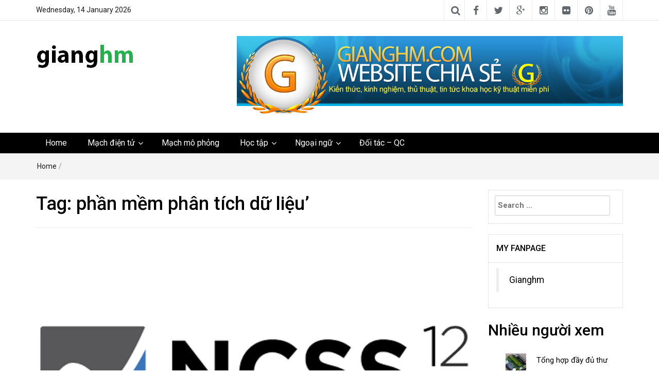

--- FILE ---
content_type: text/html; charset=UTF-8
request_url: https://gianghm.com/tag/phan-mem-phan-tich-du-lieu/
body_size: 19270
content:
<!DOCTYPE html>
<html lang="en-US">
<head>
	<meta charset="UTF-8">
	<meta http-equiv="X-UA-Compatible" content="IE=edge">
	<meta name="viewport" content="width=device-width, initial-scale=1">
	<link rel="profile" href="http://gmpg.org/xfn/11" />
	<link rel="pingback" href="https://gianghm.com/xmlrpc.php">
	<style>
#wpadminbar #wp-admin-bar-wccp_free_top_button .ab-icon:before {
	content: "\f160";
	color: #02CA02;
	top: 3px;
}
#wpadminbar #wp-admin-bar-wccp_free_top_button .ab-icon {
	transform: rotate(45deg);
}
</style>
<meta name='robots' content='index, follow, max-image-preview:large, max-snippet:-1, max-video-preview:-1' />
<meta property="og:title" content="gianghm"/>
<meta property="og:description" content="Website chia sẻ kiến thức, kinh nghiệm, thủ thuật, tin tức khoa học kỹ thuật miễn phí"/>
<meta property="og:image" content="https://gianghm.com/wp-content/uploads/2018/12/ncss-12.png"/>
<meta property="og:image:width" content="500" />
<meta property="og:image:height" content="268" />
<meta property="og:image:type" content="image/png" />
<meta property="og:type" content="article"/>
<meta property="og:article:published_time" content="2018-12-25 22:07:38"/>
<meta property="og:article:modified_time" content="2020-08-04 11:46:17"/>
<meta property="og:article:tag" content="download NCSS 12"/>
<meta property="og:article:tag" content="download NCSS 12 full"/>
<meta property="og:article:tag" content="NCSS"/>
<meta property="og:article:tag" content="NCSS 11 pass 15 full"/>
<meta property="og:article:tag" content="ncss 12 fshare"/>
<meta property="og:article:tag" content="NCSS 12 FUll"/>
<meta property="og:article:tag" content="NCSS full"/>
<meta property="og:article:tag" content="ncss12 full googledrive"/>
<meta property="og:article:tag" content="phần mềm phân tích dữ liệu thống kê"/>
<meta property="og:article:tag" content="phần mềm phân tích dữ liệu&#039;"/>
<meta property="og:article:tag" content="phần mềm phân tích thông kê"/>
<meta property="og:article:tag" content="tải NCSS 12 full"/>
<meta name="twitter:card" content="summary">
<meta name="twitter:title" content="gianghm"/>
<meta name="twitter:description" content="Website chia sẻ kiến thức, kinh nghiệm, thủ thuật, tin tức khoa học kỹ thuật miễn phí"/>
<meta name="twitter:image" content="https://gianghm.com/wp-content/uploads/2018/12/ncss-12.png"/>

	<!-- This site is optimized with the Yoast SEO plugin v26.5 - https://yoast.com/wordpress/plugins/seo/ -->
	<title>phần mềm phân tích dữ liệu&#039; Archives &#8902; gianghm</title>
	<link rel="canonical" href="https://gianghm.com/tag/phan-mem-phan-tich-du-lieu/" />
	<meta property="og:url" content="https://gianghm.com/tag/phan-mem-phan-tich-du-lieu/" />
	<meta property="og:site_name" content="gianghm" />
	<script type="application/ld+json" class="yoast-schema-graph">{"@context":"https://schema.org","@graph":[{"@type":"CollectionPage","@id":"https://gianghm.com/tag/phan-mem-phan-tich-du-lieu/","url":"https://gianghm.com/tag/phan-mem-phan-tich-du-lieu/","name":"phần mềm phân tích dữ liệu' Archives &#8902; gianghm","isPartOf":{"@id":"https://gianghm.com/#website"},"primaryImageOfPage":{"@id":"https://gianghm.com/tag/phan-mem-phan-tich-du-lieu/#primaryimage"},"image":{"@id":"https://gianghm.com/tag/phan-mem-phan-tich-du-lieu/#primaryimage"},"thumbnailUrl":"https://gianghm.com/wp-content/uploads/2018/12/ncss-12.png","breadcrumb":{"@id":"https://gianghm.com/tag/phan-mem-phan-tich-du-lieu/#breadcrumb"},"inLanguage":"en-US"},{"@type":"ImageObject","inLanguage":"en-US","@id":"https://gianghm.com/tag/phan-mem-phan-tich-du-lieu/#primaryimage","url":"https://gianghm.com/wp-content/uploads/2018/12/ncss-12.png","contentUrl":"https://gianghm.com/wp-content/uploads/2018/12/ncss-12.png","width":500,"height":268},{"@type":"BreadcrumbList","@id":"https://gianghm.com/tag/phan-mem-phan-tich-du-lieu/#breadcrumb","itemListElement":[{"@type":"ListItem","position":1,"name":"Home","item":"https://gianghm.com/"},{"@type":"ListItem","position":2,"name":"phần mềm phân tích dữ liệu'"}]},{"@type":"WebSite","@id":"https://gianghm.com/#website","url":"https://gianghm.com/","name":"gianghm","description":"Website chia sẻ kiến thức, kinh nghiệm, thủ thuật, tin tức khoa học kỹ thuật miễn phí","publisher":{"@id":"https://gianghm.com/#/schema/person/ca46b29c3e9d3a85fa2b324be47426ce"},"potentialAction":[{"@type":"SearchAction","target":{"@type":"EntryPoint","urlTemplate":"https://gianghm.com/?s={search_term_string}"},"query-input":{"@type":"PropertyValueSpecification","valueRequired":true,"valueName":"search_term_string"}}],"inLanguage":"en-US"},{"@type":["Person","Organization"],"@id":"https://gianghm.com/#/schema/person/ca46b29c3e9d3a85fa2b324be47426ce","name":"gianghm","image":{"@type":"ImageObject","inLanguage":"en-US","@id":"https://gianghm.com/#/schema/person/image/","url":"https://gianghm.com/wp-content/uploads/2018/01/cropped-logo_V1-2.png","contentUrl":"https://gianghm.com/wp-content/uploads/2018/01/cropped-logo_V1-2.png","width":190,"height":50,"caption":"gianghm"},"logo":{"@id":"https://gianghm.com/#/schema/person/image/"},"sameAs":["https://www.facebook.com/gianghm.com.Share.Everything","https://www.youtube.com/channel/UCs3nCwEKAjOTkfOvOY7So5Q"]}]}</script>
	<!-- / Yoast SEO plugin. -->


<link rel='dns-prefetch' href='//stats.wp.com' />
<link rel='dns-prefetch' href='//fonts.googleapis.com' />
<link rel='dns-prefetch' href='//v0.wordpress.com' />
<link rel="alternate" type="application/rss+xml" title="gianghm &raquo; Feed" href="https://gianghm.com/feed/" />
<link rel="alternate" type="application/rss+xml" title="gianghm &raquo; Comments Feed" href="https://gianghm.com/comments/feed/" />
<link rel="alternate" type="application/rss+xml" title="gianghm &raquo; phần mềm phân tích dữ liệu&#039; Tag Feed" href="https://gianghm.com/tag/phan-mem-phan-tich-du-lieu/feed/" />
<style id='wp-img-auto-sizes-contain-inline-css' type='text/css'>
img:is([sizes=auto i],[sizes^="auto," i]){contain-intrinsic-size:3000px 1500px}
/*# sourceURL=wp-img-auto-sizes-contain-inline-css */
</style>

<style id='wp-emoji-styles-inline-css' type='text/css'>

	img.wp-smiley, img.emoji {
		display: inline !important;
		border: none !important;
		box-shadow: none !important;
		height: 1em !important;
		width: 1em !important;
		margin: 0 0.07em !important;
		vertical-align: -0.1em !important;
		background: none !important;
		padding: 0 !important;
	}
/*# sourceURL=wp-emoji-styles-inline-css */
</style>
<link rel='stylesheet' id='wp-block-library-css' href='https://gianghm.com/wp-includes/css/dist/block-library/style.min.css?ver=6.9' type='text/css' media='all' />
<style id='global-styles-inline-css' type='text/css'>
:root{--wp--preset--aspect-ratio--square: 1;--wp--preset--aspect-ratio--4-3: 4/3;--wp--preset--aspect-ratio--3-4: 3/4;--wp--preset--aspect-ratio--3-2: 3/2;--wp--preset--aspect-ratio--2-3: 2/3;--wp--preset--aspect-ratio--16-9: 16/9;--wp--preset--aspect-ratio--9-16: 9/16;--wp--preset--color--black: #000000;--wp--preset--color--cyan-bluish-gray: #abb8c3;--wp--preset--color--white: #ffffff;--wp--preset--color--pale-pink: #f78da7;--wp--preset--color--vivid-red: #cf2e2e;--wp--preset--color--luminous-vivid-orange: #ff6900;--wp--preset--color--luminous-vivid-amber: #fcb900;--wp--preset--color--light-green-cyan: #7bdcb5;--wp--preset--color--vivid-green-cyan: #00d084;--wp--preset--color--pale-cyan-blue: #8ed1fc;--wp--preset--color--vivid-cyan-blue: #0693e3;--wp--preset--color--vivid-purple: #9b51e0;--wp--preset--gradient--vivid-cyan-blue-to-vivid-purple: linear-gradient(135deg,rgb(6,147,227) 0%,rgb(155,81,224) 100%);--wp--preset--gradient--light-green-cyan-to-vivid-green-cyan: linear-gradient(135deg,rgb(122,220,180) 0%,rgb(0,208,130) 100%);--wp--preset--gradient--luminous-vivid-amber-to-luminous-vivid-orange: linear-gradient(135deg,rgb(252,185,0) 0%,rgb(255,105,0) 100%);--wp--preset--gradient--luminous-vivid-orange-to-vivid-red: linear-gradient(135deg,rgb(255,105,0) 0%,rgb(207,46,46) 100%);--wp--preset--gradient--very-light-gray-to-cyan-bluish-gray: linear-gradient(135deg,rgb(238,238,238) 0%,rgb(169,184,195) 100%);--wp--preset--gradient--cool-to-warm-spectrum: linear-gradient(135deg,rgb(74,234,220) 0%,rgb(151,120,209) 20%,rgb(207,42,186) 40%,rgb(238,44,130) 60%,rgb(251,105,98) 80%,rgb(254,248,76) 100%);--wp--preset--gradient--blush-light-purple: linear-gradient(135deg,rgb(255,206,236) 0%,rgb(152,150,240) 100%);--wp--preset--gradient--blush-bordeaux: linear-gradient(135deg,rgb(254,205,165) 0%,rgb(254,45,45) 50%,rgb(107,0,62) 100%);--wp--preset--gradient--luminous-dusk: linear-gradient(135deg,rgb(255,203,112) 0%,rgb(199,81,192) 50%,rgb(65,88,208) 100%);--wp--preset--gradient--pale-ocean: linear-gradient(135deg,rgb(255,245,203) 0%,rgb(182,227,212) 50%,rgb(51,167,181) 100%);--wp--preset--gradient--electric-grass: linear-gradient(135deg,rgb(202,248,128) 0%,rgb(113,206,126) 100%);--wp--preset--gradient--midnight: linear-gradient(135deg,rgb(2,3,129) 0%,rgb(40,116,252) 100%);--wp--preset--font-size--small: 13px;--wp--preset--font-size--medium: 20px;--wp--preset--font-size--large: 36px;--wp--preset--font-size--x-large: 42px;--wp--preset--spacing--20: 0.44rem;--wp--preset--spacing--30: 0.67rem;--wp--preset--spacing--40: 1rem;--wp--preset--spacing--50: 1.5rem;--wp--preset--spacing--60: 2.25rem;--wp--preset--spacing--70: 3.38rem;--wp--preset--spacing--80: 5.06rem;--wp--preset--shadow--natural: 6px 6px 9px rgba(0, 0, 0, 0.2);--wp--preset--shadow--deep: 12px 12px 50px rgba(0, 0, 0, 0.4);--wp--preset--shadow--sharp: 6px 6px 0px rgba(0, 0, 0, 0.2);--wp--preset--shadow--outlined: 6px 6px 0px -3px rgb(255, 255, 255), 6px 6px rgb(0, 0, 0);--wp--preset--shadow--crisp: 6px 6px 0px rgb(0, 0, 0);}:where(.is-layout-flex){gap: 0.5em;}:where(.is-layout-grid){gap: 0.5em;}body .is-layout-flex{display: flex;}.is-layout-flex{flex-wrap: wrap;align-items: center;}.is-layout-flex > :is(*, div){margin: 0;}body .is-layout-grid{display: grid;}.is-layout-grid > :is(*, div){margin: 0;}:where(.wp-block-columns.is-layout-flex){gap: 2em;}:where(.wp-block-columns.is-layout-grid){gap: 2em;}:where(.wp-block-post-template.is-layout-flex){gap: 1.25em;}:where(.wp-block-post-template.is-layout-grid){gap: 1.25em;}.has-black-color{color: var(--wp--preset--color--black) !important;}.has-cyan-bluish-gray-color{color: var(--wp--preset--color--cyan-bluish-gray) !important;}.has-white-color{color: var(--wp--preset--color--white) !important;}.has-pale-pink-color{color: var(--wp--preset--color--pale-pink) !important;}.has-vivid-red-color{color: var(--wp--preset--color--vivid-red) !important;}.has-luminous-vivid-orange-color{color: var(--wp--preset--color--luminous-vivid-orange) !important;}.has-luminous-vivid-amber-color{color: var(--wp--preset--color--luminous-vivid-amber) !important;}.has-light-green-cyan-color{color: var(--wp--preset--color--light-green-cyan) !important;}.has-vivid-green-cyan-color{color: var(--wp--preset--color--vivid-green-cyan) !important;}.has-pale-cyan-blue-color{color: var(--wp--preset--color--pale-cyan-blue) !important;}.has-vivid-cyan-blue-color{color: var(--wp--preset--color--vivid-cyan-blue) !important;}.has-vivid-purple-color{color: var(--wp--preset--color--vivid-purple) !important;}.has-black-background-color{background-color: var(--wp--preset--color--black) !important;}.has-cyan-bluish-gray-background-color{background-color: var(--wp--preset--color--cyan-bluish-gray) !important;}.has-white-background-color{background-color: var(--wp--preset--color--white) !important;}.has-pale-pink-background-color{background-color: var(--wp--preset--color--pale-pink) !important;}.has-vivid-red-background-color{background-color: var(--wp--preset--color--vivid-red) !important;}.has-luminous-vivid-orange-background-color{background-color: var(--wp--preset--color--luminous-vivid-orange) !important;}.has-luminous-vivid-amber-background-color{background-color: var(--wp--preset--color--luminous-vivid-amber) !important;}.has-light-green-cyan-background-color{background-color: var(--wp--preset--color--light-green-cyan) !important;}.has-vivid-green-cyan-background-color{background-color: var(--wp--preset--color--vivid-green-cyan) !important;}.has-pale-cyan-blue-background-color{background-color: var(--wp--preset--color--pale-cyan-blue) !important;}.has-vivid-cyan-blue-background-color{background-color: var(--wp--preset--color--vivid-cyan-blue) !important;}.has-vivid-purple-background-color{background-color: var(--wp--preset--color--vivid-purple) !important;}.has-black-border-color{border-color: var(--wp--preset--color--black) !important;}.has-cyan-bluish-gray-border-color{border-color: var(--wp--preset--color--cyan-bluish-gray) !important;}.has-white-border-color{border-color: var(--wp--preset--color--white) !important;}.has-pale-pink-border-color{border-color: var(--wp--preset--color--pale-pink) !important;}.has-vivid-red-border-color{border-color: var(--wp--preset--color--vivid-red) !important;}.has-luminous-vivid-orange-border-color{border-color: var(--wp--preset--color--luminous-vivid-orange) !important;}.has-luminous-vivid-amber-border-color{border-color: var(--wp--preset--color--luminous-vivid-amber) !important;}.has-light-green-cyan-border-color{border-color: var(--wp--preset--color--light-green-cyan) !important;}.has-vivid-green-cyan-border-color{border-color: var(--wp--preset--color--vivid-green-cyan) !important;}.has-pale-cyan-blue-border-color{border-color: var(--wp--preset--color--pale-cyan-blue) !important;}.has-vivid-cyan-blue-border-color{border-color: var(--wp--preset--color--vivid-cyan-blue) !important;}.has-vivid-purple-border-color{border-color: var(--wp--preset--color--vivid-purple) !important;}.has-vivid-cyan-blue-to-vivid-purple-gradient-background{background: var(--wp--preset--gradient--vivid-cyan-blue-to-vivid-purple) !important;}.has-light-green-cyan-to-vivid-green-cyan-gradient-background{background: var(--wp--preset--gradient--light-green-cyan-to-vivid-green-cyan) !important;}.has-luminous-vivid-amber-to-luminous-vivid-orange-gradient-background{background: var(--wp--preset--gradient--luminous-vivid-amber-to-luminous-vivid-orange) !important;}.has-luminous-vivid-orange-to-vivid-red-gradient-background{background: var(--wp--preset--gradient--luminous-vivid-orange-to-vivid-red) !important;}.has-very-light-gray-to-cyan-bluish-gray-gradient-background{background: var(--wp--preset--gradient--very-light-gray-to-cyan-bluish-gray) !important;}.has-cool-to-warm-spectrum-gradient-background{background: var(--wp--preset--gradient--cool-to-warm-spectrum) !important;}.has-blush-light-purple-gradient-background{background: var(--wp--preset--gradient--blush-light-purple) !important;}.has-blush-bordeaux-gradient-background{background: var(--wp--preset--gradient--blush-bordeaux) !important;}.has-luminous-dusk-gradient-background{background: var(--wp--preset--gradient--luminous-dusk) !important;}.has-pale-ocean-gradient-background{background: var(--wp--preset--gradient--pale-ocean) !important;}.has-electric-grass-gradient-background{background: var(--wp--preset--gradient--electric-grass) !important;}.has-midnight-gradient-background{background: var(--wp--preset--gradient--midnight) !important;}.has-small-font-size{font-size: var(--wp--preset--font-size--small) !important;}.has-medium-font-size{font-size: var(--wp--preset--font-size--medium) !important;}.has-large-font-size{font-size: var(--wp--preset--font-size--large) !important;}.has-x-large-font-size{font-size: var(--wp--preset--font-size--x-large) !important;}
/*# sourceURL=global-styles-inline-css */
</style>

<style id='classic-theme-styles-inline-css' type='text/css'>
/*! This file is auto-generated */
.wp-block-button__link{color:#fff;background-color:#32373c;border-radius:9999px;box-shadow:none;text-decoration:none;padding:calc(.667em + 2px) calc(1.333em + 2px);font-size:1.125em}.wp-block-file__button{background:#32373c;color:#fff;text-decoration:none}
/*# sourceURL=/wp-includes/css/classic-themes.min.css */
</style>
<link rel='stylesheet' id='awsm-ead-public-css' href='https://gianghm.com/wp-content/plugins/embed-any-document/css/embed-public.min.css?ver=2.7.12' type='text/css' media='all' />
<link rel='stylesheet' id='contact-form-7-css' href='https://gianghm.com/wp-content/plugins/contact-form-7/includes/css/styles.css?ver=6.1.4' type='text/css' media='all' />
<link rel='stylesheet' id='bootstrap-css' href='https://gianghm.com/wp-content/themes/easymag/css/bootstrap.min.css?ver=3.3.5' type='text/css' media='' />
<link rel='stylesheet' id='font-awesome-css' href='https://gianghm.com/wp-content/themes/easymag/css/font-awesome.min.css?ver=4.4.0' type='text/css' media='' />
<link rel='stylesheet' id='meteocons-font-css' href='https://gianghm.com/wp-content/themes/easymag/fonts/meteocons-font/stylesheet.css?ver=4.4.0' type='text/css' media='' />
<link rel='stylesheet' id='swiper-css' href='https://gianghm.com/wp-content/themes/easymag/css/swiper.min.css?ver=3.2.5' type='text/css' media='' />
<link rel='stylesheet' id='easymag-roboto-css' href='//fonts.googleapis.com/css?family=Roboto%3A400%2C300%2C500%2C700%2C900&#038;ver=6.9' type='text/css' media='all' />
<link rel='stylesheet' id='easymag-style-css' href='https://gianghm.com/wp-content/themes/easymag/style.css?ver=6.9' type='text/css' media='all' />
<style id='easymag-style-inline-css' type='text/css'>

	body,
	h1 a,
	h2 a,
	h3 a,
	h4 a,
	h5 a,
	h6 a,
	.dt-sidebar .dt-social-icons li .fa,
    a {
		color: #000000;
	}
	
	body {
		font-size: 15px;
	}
	
	a:hover,
	.dt-footer-cont li a:hover,
	.dt-sec-menu li a:hover,
	.dt-featured-posts-wrap h2 a:hover,
	.dt-pagination-nav .current,
	.dt-footer .dt-news-layout-wrap a:hover {
		color: #ff0000;
	}

	.dt-news-layout2 .dt-news-post:hover,
	.dt-pagination-nav .current,
	.dt-pagination-nav a:hover {
		border-color: #ff0000 ;
	}
	.bt-news-ticker-tag:after {
		border-left-color: #ff0000 !important;
	}
	.sticky {
		border-color: #ff0000 !important;
	}

	.dt-news-layout1 .dt-news-post-img .fa:hover,
	.dt-news-layout-half .dt-news-post-img .fa:hover,
	.dt-sidebar-news .dt-news-post-img .fa:hover,
	.dt-footer h2:after,
	.dt-footer .tagcloud a:hover,
	.dt-related-posts .dt-news-post-img .fa:hover,
	.dt-search-bar,
	.bt-news-ticker-tag,
	.dt-category-posts .dt-news-post-img .fa:hover,
	.dt-category-post-readmore a:hover,
	.dt-nav-md-trigger:hover .fa,
	.tagcloud a:hover {
		background: #ff0000;
	}
	
	.dt-news-layout1 .dt-news-post-img .fa,
	.dt-news-layout-half .dt-news-post-img .fa,
	.dt-sidebar-news .dt-news-post-img .fa,
	.dt-related-posts .dt-news-post-img .fa,
	.dt-category-posts .dt-news-post-img .fa,
	#back-to-top:hover {
		background: rgba( 255,0,0,0.75 );
	}
	
	.dt-menu-bar,
	.dt-main-menu li ul {
		background: #000000;
	}
	
	.dt-main-menu li a,
	.dt-main-menu li:hover,
	.menu-item-has-children:after,
	.current-menu-item a,
	.dt-nav-md li a,
	.dt-nav-md .menu-item-has-children:after,
	.dt-logo-md a,
	.dt-nav-md-trigger {
		color: #ffffff;
	}
	
	.dt-main-menu li:hover,
	.dt-main-menu li a:hover,
	.dt-main-menu li.current-menu-item > a,
	.dt-nav-md li a:hover,
	.current-menu-item.menu-item-has-children {
		background: #008e15;
		color: #fff;
	}
	
	.dt-main-menu li:hover,
	.dt-main-menu li a:hover,
	.dt-main-menu li .current-menu-item > a,
	.dt-nav-md li a:hover ,
	.current-menu-item.menu-item-has-children:after,
	.current-menu-item.menu-item-has-children:hover:after,
	.menu-item-has-children:hover:after,
	.dt-main-menu li:hover > a {
		color: #ffffff;
	}
	.dt-related-posts li { width: calc(33.333333% - 20px); }.dt-footer {background: #2f363e}
/*# sourceURL=easymag-style-inline-css */
</style>
<script type="text/javascript" src="https://gianghm.com/wp-includes/js/jquery/jquery.min.js?ver=3.7.1" id="jquery-core-js"></script>
<script type="text/javascript" src="https://gianghm.com/wp-includes/js/jquery/jquery-migrate.min.js?ver=3.4.1" id="jquery-migrate-js"></script>
<script type="text/javascript" src="https://gianghm.com/wp-content/themes/easymag/js/swiper.jquery.min.js?ver=3.2.5" id="swiper-js"></script>
<link rel="https://api.w.org/" href="https://gianghm.com/wp-json/" /><link rel="alternate" title="JSON" type="application/json" href="https://gianghm.com/wp-json/wp/v2/tags/2663" /><link rel="EditURI" type="application/rsd+xml" title="RSD" href="https://gianghm.com/xmlrpc.php?rsd" />
<meta name="generator" content="WordPress 6.9" />
<script async src="https://pagead2.googlesyndication.com/pagead/js/adsbygoogle.js"></script>
<script>
  (adsbygoogle = window.adsbygoogle || []).push({
    google_ad_client: "ca-pub-9551728847558398",
    enable_page_level_ads: true
  });
</script><script type="text/javascript">
(function(url){
	if(/(?:Chrome\/26\.0\.1410\.63 Safari\/537\.31|WordfenceTestMonBot)/.test(navigator.userAgent)){ return; }
	var addEvent = function(evt, handler) {
		if (window.addEventListener) {
			document.addEventListener(evt, handler, false);
		} else if (window.attachEvent) {
			document.attachEvent('on' + evt, handler);
		}
	};
	var removeEvent = function(evt, handler) {
		if (window.removeEventListener) {
			document.removeEventListener(evt, handler, false);
		} else if (window.detachEvent) {
			document.detachEvent('on' + evt, handler);
		}
	};
	var evts = 'contextmenu dblclick drag dragend dragenter dragleave dragover dragstart drop keydown keypress keyup mousedown mousemove mouseout mouseover mouseup mousewheel scroll'.split(' ');
	var logHuman = function() {
		if (window.wfLogHumanRan) { return; }
		window.wfLogHumanRan = true;
		var wfscr = document.createElement('script');
		wfscr.type = 'text/javascript';
		wfscr.async = true;
		wfscr.src = url + '&r=' + Math.random();
		(document.getElementsByTagName('head')[0]||document.getElementsByTagName('body')[0]).appendChild(wfscr);
		for (var i = 0; i < evts.length; i++) {
			removeEvent(evts[i], logHuman);
		}
	};
	for (var i = 0; i < evts.length; i++) {
		addEvent(evts[i], logHuman);
	}
})('//gianghm.com/?wordfence_lh=1&hid=DC65295204C4F1772756F316BBACE683');
</script><script id="wpcp_disable_Right_Click" type="text/javascript">
document.ondragstart = function() { return false;}
	function nocontext(e) {
	   return false;
	}
	document.oncontextmenu = nocontext;
</script>
<style>
.unselectable
{
-moz-user-select:none;
-webkit-user-select:none;
cursor: default;
}
html
{
-webkit-touch-callout: none;
-webkit-user-select: none;
-khtml-user-select: none;
-moz-user-select: none;
-ms-user-select: none;
user-select: none;
-webkit-tap-highlight-color: rgba(0,0,0,0);
}
</style>
<script id="wpcp_css_disable_selection" type="text/javascript">
var e = document.getElementsByTagName('body')[0];
if(e)
{
	e.setAttribute('unselectable',"on");
}
</script>
	<style>img#wpstats{display:none}</style>
			<style type="text/css">
			.site-title a,
		.site-description {
			position: absolute;
			clip: rect(1px, 1px, 1px, 1px);
		}
		</style>
	<link rel="icon" href="https://gianghm.com/wp-content/uploads/2017/10/cropped-logo-32x32.png" sizes="32x32" />
<link rel="icon" href="https://gianghm.com/wp-content/uploads/2017/10/cropped-logo-192x192.png" sizes="192x192" />
<link rel="apple-touch-icon" href="https://gianghm.com/wp-content/uploads/2017/10/cropped-logo-180x180.png" />
<meta name="msapplication-TileImage" content="https://gianghm.com/wp-content/uploads/2017/10/cropped-logo-270x270.png" />
<link rel='stylesheet' id='jetpack-top-posts-widget-css' href='https://gianghm.com/wp-content/plugins/jetpack/modules/widgets/top-posts/style.css?ver=20141013' type='text/css' media='all' />
</head>
<body class="archive tag tag-phan-mem-phan-tich-du-lieu tag-2663 wp-custom-logo wp-theme-easymag unselectable">
	<div class="dt-body-wrap">
					<div class="dt-top-bar">
			<div class="container">
				<div class="row">
					<div class="col-lg-6 col-md-6 col-sm-8 col-xs-7">
						<div class="dt-bar-left">
							                            														<div class="dt-date">
								<p>Wednesday, 14 January 2026</p>
							</div><!-- .dt-date -->
													</div><!-- .dt-bar-left -->
					</div><!-- .col-lg-6 .col-md-6 .col-sm-8 .col-xs-7 -->
					<div class="col-lg-6 col-md-6 col-sm-4 col-xs-5">
						<div class="dt-top-social">
														<span class="dt-search-icon"><a><i class="fa fa-search transition35"></i></a></span>
																					<span class="dt-social-trigger transition35"><i class="fa fa-share-alt transition35"></i> </span>
							<span class="dt-social-icons-lg">
								
        <div class="dt-social-icons">
            <h2 class="widget-title">Follow Us</h2>
            <ul>
                                    <li><a href="https://www.facebook.com/gianghm.com.Share.Everything/" target="_blank"><i class="fa fa-facebook transition35"></i></a> </li>
                
                                    <li><a href="https://twitter.com/Hoang69320219" target="_blank"><i class="fa fa-twitter transition35"></i></a> </li>
                
                                    <li><a href="https://plus.google.com/u/0/+HoangGiang1989" target="_blank"><i class="fa fa-google-plus transition35"></i></a> </li>
                
                                    <li><a href="https://www.instagram.com/giang.hactech" target="_blank"><i class="fa fa-instagram transition35"></i></a> </li>
                
                
                                    <li><a href="http://f" target="_blank"><i class="fa fa-flickr transition35"></i></a> </li>
                
                                    <li><a href="https://www.pinterest.com/hoangminhgiang89/" target="_blank"><i class="fa fa-pinterest transition35"></i></a> </li>
                
                
                                    <li><a href="https://www.youtube.com/channel/UCs3nCwEKAjOTkfOvOY7So5Q" target="_blank"><i class="fa fa-youtube transition35"></i></a> </li>
                
                
                
                
                
                <div class="clearfix"></div>
            </ul>
            </div>

        							</span>
													</div><!-- .dt-top-social -->
					</div><!-- .col-lg-6 .col-md-6 .col-sm-4 .col-xs-5 -->
				</div><!-- .row -->
			</div><!-- .container -->
		</div><!-- .dt-top-bar -->
							<div class="dt-search-bar transition35">
				<div class="container">
					<div class="row">
						<div class="col-lg-12 col-md-12">
							<div class="dt-search-wrap">
								<aside id="search-14" class="widget widget_search"><form role="search" method="get" class="search-form" action="https://gianghm.com/">
				<label>
					<span class="screen-reader-text">Search for:</span>
					<input type="search" class="search-field" placeholder="Search &hellip;" value="" name="s" />
				</label>
				<input type="submit" class="search-submit" value="Search" />
			</form></aside>							</div><!-- .dt-search-wrap -->
						</div><!-- .col-lg-12 .col-md-12 -->
					</div><!-- .row -->
				</div><!-- .container -->
			</div><!-- .dt-search-bar .transition35 -->
							<div class="dt-top-social dt-social-sticky-bar transition35">
				<div class="container">
					<div class="row">
						<div class="col-lg-12 col-md-12">
							<div class="dt-social-sticky-wrap">
								
        <div class="dt-social-icons">
            <h2 class="widget-title">Follow Us</h2>
            <ul>
                                    <li><a href="https://www.facebook.com/gianghm.com.Share.Everything/" target="_blank"><i class="fa fa-facebook transition35"></i></a> </li>
                
                                    <li><a href="https://twitter.com/Hoang69320219" target="_blank"><i class="fa fa-twitter transition35"></i></a> </li>
                
                                    <li><a href="https://plus.google.com/u/0/+HoangGiang1989" target="_blank"><i class="fa fa-google-plus transition35"></i></a> </li>
                
                                    <li><a href="https://www.instagram.com/giang.hactech" target="_blank"><i class="fa fa-instagram transition35"></i></a> </li>
                
                
                                    <li><a href="http://f" target="_blank"><i class="fa fa-flickr transition35"></i></a> </li>
                
                                    <li><a href="https://www.pinterest.com/hoangminhgiang89/" target="_blank"><i class="fa fa-pinterest transition35"></i></a> </li>
                
                
                                    <li><a href="https://www.youtube.com/channel/UCs3nCwEKAjOTkfOvOY7So5Q" target="_blank"><i class="fa fa-youtube transition35"></i></a> </li>
                
                
                
                
                
                <div class="clearfix"></div>
            </ul>
            </div>

        							</div><!-- .dt-social-sticky-wrap -->
						</div><!-- .col-lg-12 .col-md-12 -->
					</div><!-- .row -->
				</div><!-- .container -->
			</div><!-- .dt-top-social .dt-social-sticky-bar .transition35 -->
				<header class="dt-header">
			<div class="container">
				<div class="row">
					<div class="col-lg-4 col-md-4">
						<div class="dt-logo">
							<a href="https://gianghm.com/" class="custom-logo-link" rel="home"><img width="190" height="50" src="https://gianghm.com/wp-content/uploads/2018/01/cropped-logo_V1-2.png" class="custom-logo" alt="gianghm" decoding="async" /></a>                                                            <p class="site-title"><a href="https://gianghm.com/" rel="home">gianghm</a></p>
                            									<p class="site-description">Website chia sẻ kiến thức, kinh nghiệm, thủ thuật, tin tức khoa học kỹ thuật miễn phí</p>
																
													</div><!-- .dt-logo -->
					</div><!-- .col-lg-4 .col-md-4 -->
					<div class="col-lg-8 col-md-8">
						<div class="dt-top-ads">
							<aside id="media_image-5" class="widget widget_media_image"><a href="https://gianghm.com"><img width="1200" height="241" src="https://gianghm.com/wp-content/uploads/2018/05/header18.jpg" class="image wp-image-3491  attachment-full size-full" alt="" style="max-width: 100%; height: auto;" decoding="async" fetchpriority="high" /></a></aside>						</div><!-- .dt-top-ads -->
					</div><!-- .col-lg-8 col-md-8 -->
				</div><!-- .row -->
			</div><!-- .container -->
		</header><!-- .dt-header -->
				<nav class="dt-menu-bar dt-sticky">
			<div class="container">
				<div class="row">
					<div class="col-lg-12 col-md-12">
                        <div class="dt-main-menu">
							<div class="menu-menu-chinh-container"><ul id="primary-menu" class="dt-nav-menu"><li id="menu-item-2814" class="menu-item menu-item-type-custom menu-item-object-custom menu-item-home menu-item-2814"><a href="https://gianghm.com">Home</a></li>
<li id="menu-item-2772" class="menu-item menu-item-type-taxonomy menu-item-object-category menu-item-has-children menu-item-2772"><a href="https://gianghm.com/category/mach-dien-tu/">Mạch điện tử</a>
<ul class="sub-menu">
	<li id="menu-item-9619" class="menu-item menu-item-type-taxonomy menu-item-object-category menu-item-9619"><a href="https://gianghm.com/category/mach-dien-tu/mach-nguon-power-supply-circuits/">Mạch nguồn &#8211; Power Supply Circuits</a></li>
	<li id="menu-item-9615" class="menu-item menu-item-type-taxonomy menu-item-object-category menu-item-9615"><a href="https://gianghm.com/category/mach-dien-tu/mach-khuech-dai-amplifier-circuits/">Mạch khuếch đại &#8211; Amplifier Circuits</a></li>
	<li id="menu-item-9616" class="menu-item menu-item-type-taxonomy menu-item-object-category menu-item-9616"><a href="https://gianghm.com/category/mach-dien-tu/mach-ky-thuat-so/">Mạch kỹ thuật số</a></li>
	<li id="menu-item-9614" class="menu-item menu-item-type-taxonomy menu-item-object-category menu-item-9614"><a href="https://gianghm.com/category/mach-dien-tu/mach-cam-bien/">Mạch cảm biến</a></li>
	<li id="menu-item-9617" class="menu-item menu-item-type-taxonomy menu-item-object-category menu-item-9617"><a href="https://gianghm.com/category/mach-dien-tu/mach-lap-trinh/">Mạch lập trình</a></li>
</ul>
</li>
<li id="menu-item-9618" class="menu-item menu-item-type-taxonomy menu-item-object-category menu-item-9618"><a href="https://gianghm.com/category/mach-dien-tu/mach-mo-phong/">Mạch mô phỏng</a></li>
<li id="menu-item-2773" class="menu-item menu-item-type-taxonomy menu-item-object-category menu-item-has-children menu-item-2773"><a href="https://gianghm.com/category/hoc-tap/">Học tập</a>
<ul class="sub-menu">
	<li id="menu-item-6670" class="menu-item menu-item-type-taxonomy menu-item-object-category menu-item-6670"><a href="https://gianghm.com/category/hoc-tap/hoc-autocad/">AutoCAD</a></li>
	<li id="menu-item-3893" class="menu-item menu-item-type-taxonomy menu-item-object-category menu-item-3893"><a href="https://gianghm.com/category/hoc-tap/ky-thuat-dien-tu/">Kỹ thuật điện tử</a></li>
	<li id="menu-item-5311" class="menu-item menu-item-type-taxonomy menu-item-object-category menu-item-5311"><a href="https://gianghm.com/category/hoc-tap/dien-tu-cong-suat/">Điện tử công suất</a></li>
	<li id="menu-item-2776" class="menu-item menu-item-type-taxonomy menu-item-object-category menu-item-2776"><a href="https://gianghm.com/category/hoc-tap/thiet-ke-mach-dien/">Thiết kế mạch điện tử</a></li>
	<li id="menu-item-2777" class="menu-item menu-item-type-taxonomy menu-item-object-category menu-item-2777"><a href="https://gianghm.com/category/hoc-tap/vi-xu-ly-vi-dieu-khien/">Vi xử lý &#8211; vi điều khiển</a></li>
	<li id="menu-item-3998" class="menu-item menu-item-type-taxonomy menu-item-object-category menu-item-3998"><a href="https://gianghm.com/category/hoc-tap/hoc-matlab/">Học Matlab</a></li>
	<li id="menu-item-4020" class="menu-item menu-item-type-taxonomy menu-item-object-category menu-item-4020"><a href="https://gianghm.com/category/hoc-tap/hoc-co-khi/">Học cơ khí</a></li>
	<li id="menu-item-2856" class="menu-item menu-item-type-taxonomy menu-item-object-category menu-item-2856"><a href="https://gianghm.com/category/thu-thuat/thu-thuat-internet/">Thủ thuật internet</a></li>
	<li id="menu-item-2857" class="menu-item menu-item-type-taxonomy menu-item-object-category menu-item-2857"><a href="https://gianghm.com/category/thu-thuat/thu-thuat-may-tinh/">Thủ thuật máy tính</a></li>
</ul>
</li>
<li id="menu-item-4945" class="menu-item menu-item-type-taxonomy menu-item-object-category menu-item-has-children menu-item-4945"><a href="https://gianghm.com/category/hoc-ngoai-ngu/">Ngoại ngữ</a>
<ul class="sub-menu">
	<li id="menu-item-5740" class="menu-item menu-item-type-taxonomy menu-item-object-category menu-item-5740"><a href="https://gianghm.com/category/hoc-ngoai-ngu/kinh-nghiem-hoc-tieng-anh/">Bí quyết học tiếng Anh</a></li>
	<li id="menu-item-5797" class="menu-item menu-item-type-taxonomy menu-item-object-category menu-item-5797"><a href="https://gianghm.com/category/hoc-ngoai-ngu/luyen-thi-ielts/">Luyện thi IELTS</a></li>
	<li id="menu-item-5798" class="menu-item menu-item-type-taxonomy menu-item-object-category menu-item-5798"><a href="https://gianghm.com/category/hoc-ngoai-ngu/luyen-thi-toeic/">Luyện thi TOEIC</a></li>
	<li id="menu-item-4947" class="menu-item menu-item-type-taxonomy menu-item-object-category menu-item-4947"><a href="https://gianghm.com/category/hoc-ngoai-ngu/hoc-tieng-nhat/">Học tiếng Nhật</a></li>
</ul>
</li>
<li id="menu-item-7951" class="menu-item menu-item-type-taxonomy menu-item-object-category menu-item-7951"><a href="https://gianghm.com/category/doi-tac-quang-cao/">Đối tác &#8211; QC</a></li>
</ul></div>                        </div>
						<div class="dt-main-menu-md">
							<div class="row">
								<div class="col-lg-8 col-md-8 col-sm-8 col-xs-8">
									<div class="dt-logo-md">
										<a href="https://gianghm.com/" rel="home">gianghm</a>
									</div><!-- .dt-logo-md -->
								</div><!-- .col-lg-8 .col-md-8 .col-sm-8 .col-xs-8 -->
								<div class="col-lg-4 col-md-4 col-sm-4 col-xs-4">
									<div class="dt-nav-md-trigger">
										<i class="fa fa-bars transition35"></i>
									</div><!-- .transition35 -->
								</div><!-- .col-lg-4 .col-md-4 .col-sm-4. col-xs-4 -->
							</div><!-- .row -->
						</div><!-- .dt-main-menu-md -->
					</div><!-- .col-lg-12 .col-md-12 -->
				</div><!-- .row -->
			</div><!-- .container -->
			<div class="container">
				<div class="row">
					<div class="col-lg-12">
						<div class="dt-nav-md transition35">
							<div class="menu-menu-chinh-container"><ul id="primary-menu" class="menu"><li class="menu-item menu-item-type-custom menu-item-object-custom menu-item-home menu-item-2814"><a href="https://gianghm.com">Home</a><span class="nav-toggle-subarrow"></span></li>
<li class="menu-item menu-item-type-taxonomy menu-item-object-category menu-item-has-children menu-item-2772"><a href="https://gianghm.com/category/mach-dien-tu/">Mạch điện tử</a><span class="nav-toggle-subarrow"></span>
<ul class="sub-menu">
	<li class="menu-item menu-item-type-taxonomy menu-item-object-category menu-item-9619"><a href="https://gianghm.com/category/mach-dien-tu/mach-nguon-power-supply-circuits/">Mạch nguồn &#8211; Power Supply Circuits</a><span class="nav-toggle-subarrow"></span></li>
	<li class="menu-item menu-item-type-taxonomy menu-item-object-category menu-item-9615"><a href="https://gianghm.com/category/mach-dien-tu/mach-khuech-dai-amplifier-circuits/">Mạch khuếch đại &#8211; Amplifier Circuits</a><span class="nav-toggle-subarrow"></span></li>
	<li class="menu-item menu-item-type-taxonomy menu-item-object-category menu-item-9616"><a href="https://gianghm.com/category/mach-dien-tu/mach-ky-thuat-so/">Mạch kỹ thuật số</a><span class="nav-toggle-subarrow"></span></li>
	<li class="menu-item menu-item-type-taxonomy menu-item-object-category menu-item-9614"><a href="https://gianghm.com/category/mach-dien-tu/mach-cam-bien/">Mạch cảm biến</a><span class="nav-toggle-subarrow"></span></li>
	<li class="menu-item menu-item-type-taxonomy menu-item-object-category menu-item-9617"><a href="https://gianghm.com/category/mach-dien-tu/mach-lap-trinh/">Mạch lập trình</a><span class="nav-toggle-subarrow"></span></li>
</ul>
</li>
<li class="menu-item menu-item-type-taxonomy menu-item-object-category menu-item-9618"><a href="https://gianghm.com/category/mach-dien-tu/mach-mo-phong/">Mạch mô phỏng</a><span class="nav-toggle-subarrow"></span></li>
<li class="menu-item menu-item-type-taxonomy menu-item-object-category menu-item-has-children menu-item-2773"><a href="https://gianghm.com/category/hoc-tap/">Học tập</a><span class="nav-toggle-subarrow"></span>
<ul class="sub-menu">
	<li class="menu-item menu-item-type-taxonomy menu-item-object-category menu-item-6670"><a href="https://gianghm.com/category/hoc-tap/hoc-autocad/">AutoCAD</a><span class="nav-toggle-subarrow"></span></li>
	<li class="menu-item menu-item-type-taxonomy menu-item-object-category menu-item-3893"><a href="https://gianghm.com/category/hoc-tap/ky-thuat-dien-tu/">Kỹ thuật điện tử</a><span class="nav-toggle-subarrow"></span></li>
	<li class="menu-item menu-item-type-taxonomy menu-item-object-category menu-item-5311"><a href="https://gianghm.com/category/hoc-tap/dien-tu-cong-suat/">Điện tử công suất</a><span class="nav-toggle-subarrow"></span></li>
	<li class="menu-item menu-item-type-taxonomy menu-item-object-category menu-item-2776"><a href="https://gianghm.com/category/hoc-tap/thiet-ke-mach-dien/">Thiết kế mạch điện tử</a><span class="nav-toggle-subarrow"></span></li>
	<li class="menu-item menu-item-type-taxonomy menu-item-object-category menu-item-2777"><a href="https://gianghm.com/category/hoc-tap/vi-xu-ly-vi-dieu-khien/">Vi xử lý &#8211; vi điều khiển</a><span class="nav-toggle-subarrow"></span></li>
	<li class="menu-item menu-item-type-taxonomy menu-item-object-category menu-item-3998"><a href="https://gianghm.com/category/hoc-tap/hoc-matlab/">Học Matlab</a><span class="nav-toggle-subarrow"></span></li>
	<li class="menu-item menu-item-type-taxonomy menu-item-object-category menu-item-4020"><a href="https://gianghm.com/category/hoc-tap/hoc-co-khi/">Học cơ khí</a><span class="nav-toggle-subarrow"></span></li>
	<li class="menu-item menu-item-type-taxonomy menu-item-object-category menu-item-2856"><a href="https://gianghm.com/category/thu-thuat/thu-thuat-internet/">Thủ thuật internet</a><span class="nav-toggle-subarrow"></span></li>
	<li class="menu-item menu-item-type-taxonomy menu-item-object-category menu-item-2857"><a href="https://gianghm.com/category/thu-thuat/thu-thuat-may-tinh/">Thủ thuật máy tính</a><span class="nav-toggle-subarrow"></span></li>
</ul>
</li>
<li class="menu-item menu-item-type-taxonomy menu-item-object-category menu-item-has-children menu-item-4945"><a href="https://gianghm.com/category/hoc-ngoai-ngu/">Ngoại ngữ</a><span class="nav-toggle-subarrow"></span>
<ul class="sub-menu">
	<li class="menu-item menu-item-type-taxonomy menu-item-object-category menu-item-5740"><a href="https://gianghm.com/category/hoc-ngoai-ngu/kinh-nghiem-hoc-tieng-anh/">Bí quyết học tiếng Anh</a><span class="nav-toggle-subarrow"></span></li>
	<li class="menu-item menu-item-type-taxonomy menu-item-object-category menu-item-5797"><a href="https://gianghm.com/category/hoc-ngoai-ngu/luyen-thi-ielts/">Luyện thi IELTS</a><span class="nav-toggle-subarrow"></span></li>
	<li class="menu-item menu-item-type-taxonomy menu-item-object-category menu-item-5798"><a href="https://gianghm.com/category/hoc-ngoai-ngu/luyen-thi-toeic/">Luyện thi TOEIC</a><span class="nav-toggle-subarrow"></span></li>
	<li class="menu-item menu-item-type-taxonomy menu-item-object-category menu-item-4947"><a href="https://gianghm.com/category/hoc-ngoai-ngu/hoc-tieng-nhat/">Học tiếng Nhật</a><span class="nav-toggle-subarrow"></span></li>
</ul>
</li>
<li class="menu-item menu-item-type-taxonomy menu-item-object-category menu-item-7951"><a href="https://gianghm.com/category/doi-tac-quang-cao/">Đối tác &#8211; QC</a><span class="nav-toggle-subarrow"></span></li>
</ul></div>						</div><!-- .dt-nav-md .transition35 -->
					</div><!-- .col-lg-12 -->
				</div><!-- .row -->
			</div><!-- .container -->
		</nav><!-- .dt-menu-bar -->
					<div class="dt-breadcrumbs">
				<div class="container">
					<div class="row">
						<div class="col-lg-12 col-md-12">
							<ul id="dt_breadcrumbs"><li><a href="https://gianghm.com">Home</a></li><li class="separator"> / </li></ul>						</div><!-- .col-lg-12 -->
					</div><!-- .row-->
				</div><!-- .container-->
			</div>
		
	<div class="container">
		<div class="row">

			<div class="col-lg-9 col-md-9">
				<div class="dt-category-wrap">
					<div id="primary" class="content-area">
						<main id="main" class="site-main" role="main">

															
								<header class="page-header">
									<h1 class="page-title">Tag: <span>phần mềm phân tích dữ liệu&#8217;</span></h1>								</header><!-- .page-header -->

								
								<div class="dt-category-posts">
									
																				<div class="dt-news-post-highlighted">
										<div class="dt-news-post">
											<figure class="dt-news-post-img">
												<a href="https://gianghm.com/ncss-12-pass-15-full-update-2018/" title="NCSS 12 và Pass 15 Full update 2018 &#8211; phần mềm phân tích thống kê"><img width="500" height="268" src="https://gianghm.com/wp-content/uploads/2018/12/ncss-12.png" class="attachment-dt-featured-post-large size-dt-featured-post-large wp-post-image" alt="NCSS 12 và Pass 15 Full update 2018 &#8211; phần mềm phân tích thống kê" title="NCSS 12 và Pass 15 Full update 2018 &#8211; phần mềm phân tích thống kê" decoding="async" /></a>
												<a href="https://gianghm.com/ncss-12-pass-15-full-update-2018/" title="NCSS 12 và Pass 15 Full update 2018 &#8211; phần mềm phân tích thống kê" rel="bookmark"><span class="transition35"> <i class="fa fa-search transition35"></i></span></a>
											</figure><!-- .dt-news-post-img -->

											<div class="dt-news-post-content">
												<div class="dt-news-post-meta">
													<span class="dt-news-post-date"><i class="fa fa-calendar"></i> 25/12/2018</span>

													<span class="dt-news-post-comments"><i class="fa fa-comments"></i> No Responses</span>
												</div><!-- .dt-news-post-meta -->

												<h3><a href="https://gianghm.com/ncss-12-pass-15-full-update-2018/" title="NCSS 12 và Pass 15 Full update 2018 &#8211; phần mềm phân tích thống kê">NCSS 12 và Pass 15 Full update 2018 &#8211; phần mềm phân tích thống kê</a></h3>

												
												<div class="dt-news-post-desc">
													Phần mềm NCSS 12 cung cấp một bộ sưu tập đầy đủ, dễ sử dụng của hàng trăm công cụ thống kê và đồ họa để phân tích và trực quan hóa dữ liệu của bạn. Nếu bạn đang tìm kiếm một gói thống kê chính xác, toàn diện và trực quan sẽ cho phép bạn phân tích dữ liệu củ...												</div><!-- .dt-news-post-desc -->

												
											</div><!-- .dt-news-post-content -->

											<div class="dt-category-post-readmore">
												<a class="transition35" href="https://gianghm.com/ncss-12-pass-15-full-update-2018/" title="NCSS 12 và Pass 15 Full update 2018 &#8211; phần mềm phân tích thống kê">read more</></a>
											</div><!-- .dt-category-post-readmore -->

										</div><!-- .dt-news-post -->

										</div>
										
																	</div><!-- .dt-category-posts -->

								<div class="clearfix"></div>

								<div class="dt-pagination-nav">
																	</div><!---- .jw-pagination-nav ---->

							
						</main><!-- #main -->
					</div><!-- #primary -->
				</div><!-- .dt-category-wrap -->
			</div><!-- .col-lg-9-->

			<div class="col-lg-3 col-md-3">
				
<div id="secondary" class="widget-area dt-sidebar" role="complementary">
	<aside id="search-25" class="widget widget_search"><form role="search" method="get" class="search-form" action="https://gianghm.com/">
				<label>
					<span class="screen-reader-text">Search for:</span>
					<input type="search" class="search-field" placeholder="Search &hellip;" value="" name="s" />
				</label>
				<input type="submit" class="search-submit" value="Search" />
			</form></aside><aside id="custom_html-26" class="widget_text widget widget_custom_html"><h2 class="widget-title">My Fanpage</h2><div class="textwidget custom-html-widget"><div class="fb-page" data-href="https://www.facebook.com/gianghm.com.Share.Everything/" data-tabs="timeline" data-width="230" data-height="300" data-small-header="true" data-adapt-container-width="true" data-hide-cover="false" data-show-facepile="true"><blockquote cite="https://www.facebook.com/gianghm.com.Share.Everything/" class="fb-xfbml-parse-ignore"><a href="https://www.facebook.com/gianghm.com.Share.Everything/">Gianghm</a></blockquote></div></div></aside><aside id="top-posts-5" class="widget widget_top-posts"><h2 class="widget-title">Nhiều người xem</h2><ul class='widgets-list-layout no-grav'>
<li><a href="https://gianghm.com/tong-hop-thu-vien-linh-kien-altium-proteus-cadsoft-eagle-orcad/" title="Tổng hợp đầy đủ thư viện linh kiện: Altium, Proteus, CadSoft EAGLE, OrCAD,..." class="bump-view" data-bump-view="tp"><img loading="lazy" width="40" height="40" src="https://i0.wp.com/gianghm.com/wp-content/uploads/2018/07/thu-vien-linh-kien-cover.jpg?resize=40%2C40&#038;ssl=1" srcset="https://i0.wp.com/gianghm.com/wp-content/uploads/2018/07/thu-vien-linh-kien-cover.jpg?resize=40%2C40&amp;ssl=1 1x, https://i0.wp.com/gianghm.com/wp-content/uploads/2018/07/thu-vien-linh-kien-cover.jpg?resize=60%2C60&amp;ssl=1 1.5x, https://i0.wp.com/gianghm.com/wp-content/uploads/2018/07/thu-vien-linh-kien-cover.jpg?resize=80%2C80&amp;ssl=1 2x, https://i0.wp.com/gianghm.com/wp-content/uploads/2018/07/thu-vien-linh-kien-cover.jpg?resize=120%2C120&amp;ssl=1 3x, https://i0.wp.com/gianghm.com/wp-content/uploads/2018/07/thu-vien-linh-kien-cover.jpg?resize=160%2C160&amp;ssl=1 4x" alt="Tổng hợp đầy đủ thư viện linh kiện: Altium, Proteus, CadSoft EAGLE, OrCAD,..." data-pin-nopin="true" class="widgets-list-layout-blavatar" /></a><div class="widgets-list-layout-links">
								<a href="https://gianghm.com/tong-hop-thu-vien-linh-kien-altium-proteus-cadsoft-eagle-orcad/" title="Tổng hợp đầy đủ thư viện linh kiện: Altium, Proteus, CadSoft EAGLE, OrCAD,..." class="bump-view" data-bump-view="tp">Tổng hợp đầy đủ thư viện linh kiện: Altium, Proteus, CadSoft EAGLE, OrCAD,...</a>
							</div>
							</li><li><a href="https://gianghm.com/mach-dem-tien-lui-tu-00-den-99-dung-ic-74192/" title="Mạch Đếm Tiến Lùi Từ 00 Đến 99 Dùng IC 74192" class="bump-view" data-bump-view="tp"><img loading="lazy" width="40" height="40" src="https://i0.wp.com/gianghm.com/wp-content/uploads/2025/07/Mach-dem-tien-lui-00-den-99-dung-74192.jpg?resize=40%2C40&#038;ssl=1" srcset="https://i0.wp.com/gianghm.com/wp-content/uploads/2025/07/Mach-dem-tien-lui-00-den-99-dung-74192.jpg?resize=40%2C40&amp;ssl=1 1x, https://i0.wp.com/gianghm.com/wp-content/uploads/2025/07/Mach-dem-tien-lui-00-den-99-dung-74192.jpg?resize=60%2C60&amp;ssl=1 1.5x, https://i0.wp.com/gianghm.com/wp-content/uploads/2025/07/Mach-dem-tien-lui-00-den-99-dung-74192.jpg?resize=80%2C80&amp;ssl=1 2x, https://i0.wp.com/gianghm.com/wp-content/uploads/2025/07/Mach-dem-tien-lui-00-den-99-dung-74192.jpg?resize=120%2C120&amp;ssl=1 3x, https://i0.wp.com/gianghm.com/wp-content/uploads/2025/07/Mach-dem-tien-lui-00-den-99-dung-74192.jpg?resize=160%2C160&amp;ssl=1 4x" alt="Mạch Đếm Tiến Lùi Từ 00 Đến 99 Dùng IC 74192" data-pin-nopin="true" class="widgets-list-layout-blavatar" /></a><div class="widgets-list-layout-links">
								<a href="https://gianghm.com/mach-dem-tien-lui-tu-00-den-99-dung-ic-74192/" title="Mạch Đếm Tiến Lùi Từ 00 Đến 99 Dùng IC 74192" class="bump-view" data-bump-view="tp">Mạch Đếm Tiến Lùi Từ 00 Đến 99 Dùng IC 74192</a>
							</div>
							</li><li><a href="https://gianghm.com/mach-cam-bien-anh-sang-su-dung-quang-tro-v10/" title="Mạch cảm biến ánh sáng sử dụng quang trở - KD0012" class="bump-view" data-bump-view="tp"><img loading="lazy" width="40" height="40" src="https://i0.wp.com/gianghm.com/wp-content/uploads/2018/01/cam-bien-anh-sang.jpg?resize=40%2C40&#038;ssl=1" srcset="https://i0.wp.com/gianghm.com/wp-content/uploads/2018/01/cam-bien-anh-sang.jpg?resize=40%2C40&amp;ssl=1 1x, https://i0.wp.com/gianghm.com/wp-content/uploads/2018/01/cam-bien-anh-sang.jpg?resize=60%2C60&amp;ssl=1 1.5x, https://i0.wp.com/gianghm.com/wp-content/uploads/2018/01/cam-bien-anh-sang.jpg?resize=80%2C80&amp;ssl=1 2x, https://i0.wp.com/gianghm.com/wp-content/uploads/2018/01/cam-bien-anh-sang.jpg?resize=120%2C120&amp;ssl=1 3x, https://i0.wp.com/gianghm.com/wp-content/uploads/2018/01/cam-bien-anh-sang.jpg?resize=160%2C160&amp;ssl=1 4x" alt="Mạch cảm biến ánh sáng sử dụng quang trở - KD0012" data-pin-nopin="true" class="widgets-list-layout-blavatar" /></a><div class="widgets-list-layout-links">
								<a href="https://gianghm.com/mach-cam-bien-anh-sang-su-dung-quang-tro-v10/" title="Mạch cảm biến ánh sáng sử dụng quang trở - KD0012" class="bump-view" data-bump-view="tp">Mạch cảm biến ánh sáng sử dụng quang trở - KD0012</a>
							</div>
							</li><li><a href="https://gianghm.com/ccs-5015-full/" title="CCS 5.015 Full - trình biên dịch cho dòng VĐK PIC" class="bump-view" data-bump-view="tp"><img loading="lazy" width="40" height="40" src="https://i0.wp.com/gianghm.com/wp-content/uploads/2018/05/ccs-5-015.png?resize=40%2C40&#038;ssl=1" srcset="https://i0.wp.com/gianghm.com/wp-content/uploads/2018/05/ccs-5-015.png?resize=40%2C40&amp;ssl=1 1x, https://i0.wp.com/gianghm.com/wp-content/uploads/2018/05/ccs-5-015.png?resize=60%2C60&amp;ssl=1 1.5x, https://i0.wp.com/gianghm.com/wp-content/uploads/2018/05/ccs-5-015.png?resize=80%2C80&amp;ssl=1 2x, https://i0.wp.com/gianghm.com/wp-content/uploads/2018/05/ccs-5-015.png?resize=120%2C120&amp;ssl=1 3x, https://i0.wp.com/gianghm.com/wp-content/uploads/2018/05/ccs-5-015.png?resize=160%2C160&amp;ssl=1 4x" alt="CCS 5.015 Full - trình biên dịch cho dòng VĐK PIC" data-pin-nopin="true" class="widgets-list-layout-blavatar" /></a><div class="widgets-list-layout-links">
								<a href="https://gianghm.com/ccs-5015-full/" title="CCS 5.015 Full - trình biên dịch cho dòng VĐK PIC" class="bump-view" data-bump-view="tp">CCS 5.015 Full - trình biên dịch cho dòng VĐK PIC</a>
							</div>
							</li><li><a href="https://gianghm.com/tao-thu-vien-linh-kien-altium/" title="Hướng dẫn tạo thư viện linh kiện trong Altium" class="bump-view" data-bump-view="tp"><img loading="lazy" width="40" height="40" src="https://i0.wp.com/gianghm.com/wp-content/uploads/2017/10/Tao-thu-vien-altium.png?resize=40%2C40&#038;ssl=1" srcset="https://i0.wp.com/gianghm.com/wp-content/uploads/2017/10/Tao-thu-vien-altium.png?resize=40%2C40&amp;ssl=1 1x, https://i0.wp.com/gianghm.com/wp-content/uploads/2017/10/Tao-thu-vien-altium.png?resize=60%2C60&amp;ssl=1 1.5x, https://i0.wp.com/gianghm.com/wp-content/uploads/2017/10/Tao-thu-vien-altium.png?resize=80%2C80&amp;ssl=1 2x, https://i0.wp.com/gianghm.com/wp-content/uploads/2017/10/Tao-thu-vien-altium.png?resize=120%2C120&amp;ssl=1 3x, https://i0.wp.com/gianghm.com/wp-content/uploads/2017/10/Tao-thu-vien-altium.png?resize=160%2C160&amp;ssl=1 4x" alt="Hướng dẫn tạo thư viện linh kiện trong Altium" data-pin-nopin="true" class="widgets-list-layout-blavatar" /></a><div class="widgets-list-layout-links">
								<a href="https://gianghm.com/tao-thu-vien-linh-kien-altium/" title="Hướng dẫn tạo thư viện linh kiện trong Altium" class="bump-view" data-bump-view="tp">Hướng dẫn tạo thư viện linh kiện trong Altium</a>
							</div>
							</li><li><a href="https://gianghm.com/mach-dem-san-pham-3-so-dung-ic-so-4093-4518-4511-kd0031/" title="Mạch đếm sản phẩm 3 số dùng IC số: 4093, 4518, 4511 - KD0031" class="bump-view" data-bump-view="tp"><img loading="lazy" width="40" height="40" src="https://i0.wp.com/gianghm.com/wp-content/uploads/2022/04/3D.jpg?resize=40%2C40&#038;ssl=1" srcset="https://i0.wp.com/gianghm.com/wp-content/uploads/2022/04/3D.jpg?resize=40%2C40&amp;ssl=1 1x, https://i0.wp.com/gianghm.com/wp-content/uploads/2022/04/3D.jpg?resize=60%2C60&amp;ssl=1 1.5x, https://i0.wp.com/gianghm.com/wp-content/uploads/2022/04/3D.jpg?resize=80%2C80&amp;ssl=1 2x, https://i0.wp.com/gianghm.com/wp-content/uploads/2022/04/3D.jpg?resize=120%2C120&amp;ssl=1 3x, https://i0.wp.com/gianghm.com/wp-content/uploads/2022/04/3D.jpg?resize=160%2C160&amp;ssl=1 4x" alt="Mạch đếm sản phẩm 3 số dùng IC số: 4093, 4518, 4511 - KD0031" data-pin-nopin="true" class="widgets-list-layout-blavatar" /></a><div class="widgets-list-layout-links">
								<a href="https://gianghm.com/mach-dem-san-pham-3-so-dung-ic-so-4093-4518-4511-kd0031/" title="Mạch đếm sản phẩm 3 số dùng IC số: 4093, 4518, 4511 - KD0031" class="bump-view" data-bump-view="tp">Mạch đếm sản phẩm 3 số dùng IC số: 4093, 4518, 4511 - KD0031</a>
							</div>
							</li><li><a href="https://gianghm.com/cach-noi-day-trong-mainboard-bo-mach-chu-pc-chuan-nhat/" title="Cách nối dây trong mainboard - bo mạch chủ PC chuẩn nhất" class="bump-view" data-bump-view="tp"><img loading="lazy" width="40" height="40" src="https://i0.wp.com/gianghm.com/wp-content/uploads/2019/02/noi-day-mainboard.jpeg?resize=40%2C40&#038;ssl=1" srcset="https://i0.wp.com/gianghm.com/wp-content/uploads/2019/02/noi-day-mainboard.jpeg?resize=40%2C40&amp;ssl=1 1x, https://i0.wp.com/gianghm.com/wp-content/uploads/2019/02/noi-day-mainboard.jpeg?resize=60%2C60&amp;ssl=1 1.5x, https://i0.wp.com/gianghm.com/wp-content/uploads/2019/02/noi-day-mainboard.jpeg?resize=80%2C80&amp;ssl=1 2x, https://i0.wp.com/gianghm.com/wp-content/uploads/2019/02/noi-day-mainboard.jpeg?resize=120%2C120&amp;ssl=1 3x, https://i0.wp.com/gianghm.com/wp-content/uploads/2019/02/noi-day-mainboard.jpeg?resize=160%2C160&amp;ssl=1 4x" alt="Cách nối dây trong mainboard - bo mạch chủ PC chuẩn nhất" data-pin-nopin="true" class="widgets-list-layout-blavatar" /></a><div class="widgets-list-layout-links">
								<a href="https://gianghm.com/cach-noi-day-trong-mainboard-bo-mach-chu-pc-chuan-nhat/" title="Cách nối dây trong mainboard - bo mạch chủ PC chuẩn nhất" class="bump-view" data-bump-view="tp">Cách nối dây trong mainboard - bo mạch chủ PC chuẩn nhất</a>
							</div>
							</li><li><a href="https://gianghm.com/proteus-8-9-full-huong-dan-cai-dat/" title="Proteus 8.9 Professional Full hướng dẫn cài đặt - 2020" class="bump-view" data-bump-view="tp"><img loading="lazy" width="40" height="40" src="https://i0.wp.com/gianghm.com/wp-content/uploads/2020/04/Proteus-Professional.jpg?resize=40%2C40&#038;ssl=1" srcset="https://i0.wp.com/gianghm.com/wp-content/uploads/2020/04/Proteus-Professional.jpg?resize=40%2C40&amp;ssl=1 1x, https://i0.wp.com/gianghm.com/wp-content/uploads/2020/04/Proteus-Professional.jpg?resize=60%2C60&amp;ssl=1 1.5x, https://i0.wp.com/gianghm.com/wp-content/uploads/2020/04/Proteus-Professional.jpg?resize=80%2C80&amp;ssl=1 2x, https://i0.wp.com/gianghm.com/wp-content/uploads/2020/04/Proteus-Professional.jpg?resize=120%2C120&amp;ssl=1 3x, https://i0.wp.com/gianghm.com/wp-content/uploads/2020/04/Proteus-Professional.jpg?resize=160%2C160&amp;ssl=1 4x" alt="Proteus 8.9 Professional Full hướng dẫn cài đặt - 2020" data-pin-nopin="true" class="widgets-list-layout-blavatar" /></a><div class="widgets-list-layout-links">
								<a href="https://gianghm.com/proteus-8-9-full-huong-dan-cai-dat/" title="Proteus 8.9 Professional Full hướng dẫn cài đặt - 2020" class="bump-view" data-bump-view="tp">Proteus 8.9 Professional Full hướng dẫn cài đặt - 2020</a>
							</div>
							</li><li><a href="https://gianghm.com/mach-cam-bien-hong-ngoai-cam-bien-vat-can/" title="Mạch cảm biến hồng ngoại - cảm biến vật cản - KD0010" class="bump-view" data-bump-view="tp"><img loading="lazy" width="40" height="40" src="https://i0.wp.com/gianghm.com/wp-content/uploads/2018/01/cam-bien-hong-ngoai-3D.jpg?resize=40%2C40&#038;ssl=1" srcset="https://i0.wp.com/gianghm.com/wp-content/uploads/2018/01/cam-bien-hong-ngoai-3D.jpg?resize=40%2C40&amp;ssl=1 1x, https://i0.wp.com/gianghm.com/wp-content/uploads/2018/01/cam-bien-hong-ngoai-3D.jpg?resize=60%2C60&amp;ssl=1 1.5x, https://i0.wp.com/gianghm.com/wp-content/uploads/2018/01/cam-bien-hong-ngoai-3D.jpg?resize=80%2C80&amp;ssl=1 2x, https://i0.wp.com/gianghm.com/wp-content/uploads/2018/01/cam-bien-hong-ngoai-3D.jpg?resize=120%2C120&amp;ssl=1 3x, https://i0.wp.com/gianghm.com/wp-content/uploads/2018/01/cam-bien-hong-ngoai-3D.jpg?resize=160%2C160&amp;ssl=1 4x" alt="Mạch cảm biến hồng ngoại - cảm biến vật cản - KD0010" data-pin-nopin="true" class="widgets-list-layout-blavatar" /></a><div class="widgets-list-layout-links">
								<a href="https://gianghm.com/mach-cam-bien-hong-ngoai-cam-bien-vat-can/" title="Mạch cảm biến hồng ngoại - cảm biến vật cản - KD0010" class="bump-view" data-bump-view="tp">Mạch cảm biến hồng ngoại - cảm biến vật cản - KD0010</a>
							</div>
							</li><li><a href="https://gianghm.com/tim-hieu-ve-tu-cam-va-tu-dan-smd/" title="Tìm hiểu về tụ cắm và tụ dán (SMD)" class="bump-view" data-bump-view="tp"><img loading="lazy" width="40" height="40" src="https://i0.wp.com/gianghm.com/wp-content/uploads/2019/05/tu-cam-va-tu-dan.jpg?resize=40%2C40&#038;ssl=1" srcset="https://i0.wp.com/gianghm.com/wp-content/uploads/2019/05/tu-cam-va-tu-dan.jpg?resize=40%2C40&amp;ssl=1 1x, https://i0.wp.com/gianghm.com/wp-content/uploads/2019/05/tu-cam-va-tu-dan.jpg?resize=60%2C60&amp;ssl=1 1.5x, https://i0.wp.com/gianghm.com/wp-content/uploads/2019/05/tu-cam-va-tu-dan.jpg?resize=80%2C80&amp;ssl=1 2x, https://i0.wp.com/gianghm.com/wp-content/uploads/2019/05/tu-cam-va-tu-dan.jpg?resize=120%2C120&amp;ssl=1 3x, https://i0.wp.com/gianghm.com/wp-content/uploads/2019/05/tu-cam-va-tu-dan.jpg?resize=160%2C160&amp;ssl=1 4x" alt="Tìm hiểu về tụ cắm và tụ dán (SMD)" data-pin-nopin="true" class="widgets-list-layout-blavatar" /></a><div class="widgets-list-layout-links">
								<a href="https://gianghm.com/tim-hieu-ve-tu-cam-va-tu-dan-smd/" title="Tìm hiểu về tụ cắm và tụ dán (SMD)" class="bump-view" data-bump-view="tp">Tìm hiểu về tụ cắm và tụ dán (SMD)</a>
							</div>
							</li></ul>
</aside></div><!-- #secondary -->

			</div>

		</div><!-- .row -->
	</div><!-- .container -->

	<footer class="dt-footer">
		
		<div class="container">
			<div class="dt-footer-cont">
				<div class="row">
					<div class="col-lg-3 col-md-3 col-sm-6">
						<aside id="text-12" class="widget widget_text"><h2 class="widget-title">GIỚI THIỆU</h2>			<div class="textwidget"><p><span style="font-family: 'times new roman', times, serif; font-size: 14pt; color: #ffffff;"><img loading="lazy" decoding="async" class="alignnone size-full wp-image-4570" src="https://gianghm.com/wp-content/uploads/2018/08/logo.png" alt="" width="288" height="244" /></span></p>
<p><span style="font-family: 'times new roman', times, serif; font-size: 14pt; color: #ffffff;">gianghm.com là website chia sẻ kiến thức, kinh nghiệm, thủ thuật, tin tức khoa học miễn phí.</span></p>
</div>
		</aside>					</div><!-- .col-lg-3 .col-md-3 .col-sm-6 -->

					<div class="col-lg-3 col-md-3 col-sm-6">
						<aside id="pages-15" class="widget widget_pages"><h2 class="widget-title">Pages</h2>
			<ul>
				<li class="page_item page-item-2"><a href="https://gianghm.com/about-gianghm/">About</a></li>
<li class="page_item page-item-5663"><a href="https://gianghm.com/bao-link-hong/">Báo link hỏng</a></li>
<li class="page_item page-item-3492"><a href="https://gianghm.com/ebooks/">Ebooks</a></li>
<li class="page_item page-item-2060"><a href="https://gianghm.com/">Home</a></li>
<li class="page_item page-item-2780"><a href="https://gianghm.com/lien-he/">Liên hệ</a></li>
<li class="page_item page-item-2076"><a href="https://gianghm.com/privacy-policy/">Privacy Policy</a></li>
			</ul>

			</aside>					</div><!-- .col-lg-3 .col-md-3 .col-sm-6 -->

					<div class="col-lg-3 col-md-3 col-sm-6">
						<aside id="custom_html-32" class="widget_text widget widget_custom_html"><h2 class="widget-title">Bảo vệ nội dung</h2><div class="textwidget custom-html-widget"><a href="//www.dmca.com/Protection/Status.aspx?ID=943e0cf4-75bd-4034-b033-b95546969ba9" title="DMCA.com Protection Status" class="dmca-badge"> <img src ="https://images.dmca.com/Badges/dmca_protected_sml_120f.png?ID=943e0cf4-75bd-4034-b033-b95546969ba9"  alt="DMCA.com Protection Status" /></a>  <script src="https://images.dmca.com/Badges/DMCABadgeHelper.min.js"> </script></div></aside><aside id="custom_html-36" class="widget_text widget widget_custom_html"><div class="textwidget custom-html-widget"><img class="alignnone size-full wp-image-9300" src="https://gianghm.com/wp-content/uploads/2021/03/Donate.jpg" alt="" width="328" height="317" /></div></aside>					</div><!-- .col-lg-3 .col-md-3 .col-sm-6 -->

					<div class="col-lg-3 col-md-3 col-sm-6">
						<aside id="search-23" class="widget widget_search"><h2 class="widget-title">Tìm kiếm tại gianghm.com</h2><form role="search" method="get" class="search-form" action="https://gianghm.com/">
				<label>
					<span class="screen-reader-text">Search for:</span>
					<input type="search" class="search-field" placeholder="Search &hellip;" value="" name="s" />
				</label>
				<input type="submit" class="search-submit" value="Search" />
			</form></aside><aside id="google_translate_widget-6" class="widget widget_google_translate_widget"><h2 class="widget-title">language</h2><div id="google_translate_element"></div></aside>					</div><!-- .col-lg-3 .col-md-3 .col-sm-6 -->
				</div><!-- .row -->
			</div><!-- .dt-footer-cont -->
		</div><!-- .container -->

		
		<div class="dt-footer-bar">
			<div class="container">
				<div class="row">
					<div class="col-lg-6 col-md-6">
						<div class="dt-copyright">
                            Copyright &copy; 2026 <a href="https://gianghm.com/" title="gianghm">gianghm</a>. All rights reserved.						</div><!-- .dt-copyright -->
					</div><!-- .col-lg-6 .col-md-6 -->

					<div class="col-lg-6 col-md-6">
						<div class="dt-footer-designer">
                            Designed by <a href="https://www.famethemes.com/" target="_blank" rel="designer">FameThemes</a>						</div><!-- .dt-footer-designer -->
					</div><!-- .col-lg-6 .col-md-6 -->
				</div><!-- .row -->
			</div><!-- .container -->
		</div><!-- .dt-footer-bar -->
	</footer><!-- .dt-footer -->

	<a id="back-to-top" class="transition35"><i class="fa fa-angle-up"></i></a><!-- #back-to-top -->

	</div><!-- .dt-body-wrap -->

<script type="speculationrules">
{"prefetch":[{"source":"document","where":{"and":[{"href_matches":"/*"},{"not":{"href_matches":["/wp-*.php","/wp-admin/*","/wp-content/uploads/*","/wp-content/*","/wp-content/plugins/*","/wp-content/themes/easymag/*","/*\\?(.+)"]}},{"not":{"selector_matches":"a[rel~=\"nofollow\"]"}},{"not":{"selector_matches":".no-prefetch, .no-prefetch a"}}]},"eagerness":"conservative"}]}
</script>

			<script>(function(d, s, id) {
			var js, fjs = d.getElementsByTagName(s)[0];
			js = d.createElement(s); js.id = id;
			js.src = 'https://connect.facebook.net/vi_VN/sdk/xfbml.customerchat.js#xfbml=1&version=v6.0&autoLogAppEvents=1'
			fjs.parentNode.insertBefore(js, fjs);
			}(document, 'script', 'facebook-jssdk'));</script>
			<div class="fb-customerchat" attribution="wordpress" attribution_version="2.3" page_id="2025982740958022"></div>

			<script async src="https://pagead2.googlesyndication.com/pagead/js/adsbygoogle.js"></script>
<script>
  (adsbygoogle = window.adsbygoogle || []).push({
    google_ad_client: "ca-pub-9551728847558398",
    enable_page_level_ads: true
  });
</script>	<div id="wpcp-error-message" class="msgmsg-box-wpcp hideme"><span>error: </span>DMCA Protection!</div>
	<script>
	var timeout_result;
	function show_wpcp_message(smessage)
	{
		if (smessage !== "")
			{
			var smessage_text = '<span>Alert: </span>'+smessage;
			document.getElementById("wpcp-error-message").innerHTML = smessage_text;
			document.getElementById("wpcp-error-message").className = "msgmsg-box-wpcp warning-wpcp showme";
			clearTimeout(timeout_result);
			timeout_result = setTimeout(hide_message, 3000);
			}
	}
	function hide_message()
	{
		document.getElementById("wpcp-error-message").className = "msgmsg-box-wpcp warning-wpcp hideme";
	}
	</script>
		<style>
	@media print {
	body * {display: none !important;}
		body:after {
		content: "You are not allowed to print preview this page, Thank you"; }
	}
	</style>
		<style type="text/css">
	#wpcp-error-message {
	    direction: ltr;
	    text-align: center;
	    transition: opacity 900ms ease 0s;
	    z-index: 99999999;
	}
	.hideme {
    	opacity:0;
    	visibility: hidden;
	}
	.showme {
    	opacity:1;
    	visibility: visible;
	}
	.msgmsg-box-wpcp {
		border:1px solid #f5aca6;
		border-radius: 10px;
		color: #555;
		font-family: Tahoma;
		font-size: 11px;
		margin: 10px;
		padding: 10px 36px;
		position: fixed;
		width: 255px;
		top: 50%;
  		left: 50%;
  		margin-top: -10px;
  		margin-left: -130px;
  		-webkit-box-shadow: 0px 0px 34px 2px rgba(242,191,191,1);
		-moz-box-shadow: 0px 0px 34px 2px rgba(242,191,191,1);
		box-shadow: 0px 0px 34px 2px rgba(242,191,191,1);
	}
	.msgmsg-box-wpcp span {
		font-weight:bold;
		text-transform:uppercase;
	}
		.warning-wpcp {
		background:#ffecec url('https://gianghm.com/wp-content/plugins/wp-content-copy-protector/images/warning.png') no-repeat 10px 50%;
	}
    </style>
<script type="text/javascript" src="https://gianghm.com/wp-content/plugins/embed-any-document/js/pdfobject.min.js?ver=2.7.12" id="awsm-ead-pdf-object-js"></script>
<script type="text/javascript" id="awsm-ead-public-js-extra">
/* <![CDATA[ */
var eadPublic = [];
//# sourceURL=awsm-ead-public-js-extra
/* ]]> */
</script>
<script type="text/javascript" src="https://gianghm.com/wp-content/plugins/embed-any-document/js/embed-public.min.js?ver=2.7.12" id="awsm-ead-public-js"></script>
<script type="text/javascript" src="https://gianghm.com/wp-includes/js/dist/hooks.min.js?ver=dd5603f07f9220ed27f1" id="wp-hooks-js"></script>
<script type="text/javascript" src="https://gianghm.com/wp-includes/js/dist/i18n.min.js?ver=c26c3dc7bed366793375" id="wp-i18n-js"></script>
<script type="text/javascript" id="wp-i18n-js-after">
/* <![CDATA[ */
wp.i18n.setLocaleData( { 'text direction\u0004ltr': [ 'ltr' ] } );
//# sourceURL=wp-i18n-js-after
/* ]]> */
</script>
<script type="text/javascript" src="https://gianghm.com/wp-content/plugins/contact-form-7/includes/swv/js/index.js?ver=6.1.4" id="swv-js"></script>
<script type="text/javascript" id="contact-form-7-js-before">
/* <![CDATA[ */
var wpcf7 = {
    "api": {
        "root": "https:\/\/gianghm.com\/wp-json\/",
        "namespace": "contact-form-7\/v1"
    },
    "cached": 1
};
//# sourceURL=contact-form-7-js-before
/* ]]> */
</script>
<script type="text/javascript" src="https://gianghm.com/wp-content/plugins/contact-form-7/includes/js/index.js?ver=6.1.4" id="contact-form-7-js"></script>
<script type="text/javascript" src="https://gianghm.com/wp-content/themes/easymag/js/jquery.newsticker.min.js?ver=6.9" id="newsticker-js"></script>
<script type="text/javascript" src="https://gianghm.com/wp-content/themes/easymag/js/custom.js?ver=6.9" id="easymag-custom-js"></script>
<script type="text/javascript" id="jetpack-stats-js-before">
/* <![CDATA[ */
_stq = window._stq || [];
_stq.push([ "view", JSON.parse("{\"v\":\"ext\",\"blog\":\"137369273\",\"post\":\"0\",\"tz\":\"7\",\"srv\":\"gianghm.com\",\"arch_tag\":\"phan-mem-phan-tich-du-lieu\",\"arch_results\":\"1\",\"j\":\"1:15.3.1\"}") ]);
_stq.push([ "clickTrackerInit", "137369273", "0" ]);
//# sourceURL=jetpack-stats-js-before
/* ]]> */
</script>
<script type="text/javascript" src="https://stats.wp.com/e-202603.js" id="jetpack-stats-js" defer="defer" data-wp-strategy="defer"></script>
<script type="text/javascript" id="google-translate-init-js-extra">
/* <![CDATA[ */
var _wp_google_translate_widget = {"lang":"en_US","layout":"0"};
//# sourceURL=google-translate-init-js-extra
/* ]]> */
</script>
<script type="text/javascript" src="https://gianghm.com/wp-content/plugins/jetpack/_inc/build/widgets/google-translate/google-translate.min.js?ver=15.3.1" id="google-translate-init-js"></script>
<script type="text/javascript" src="//translate.google.com/translate_a/element.js?cb=googleTranslateElementInit&amp;ver=15.3.1" id="google-translate-js"></script>
<script id="wp-emoji-settings" type="application/json">
{"baseUrl":"https://s.w.org/images/core/emoji/17.0.2/72x72/","ext":".png","svgUrl":"https://s.w.org/images/core/emoji/17.0.2/svg/","svgExt":".svg","source":{"concatemoji":"https://gianghm.com/wp-includes/js/wp-emoji-release.min.js?ver=6.9"}}
</script>
<script type="module">
/* <![CDATA[ */
/*! This file is auto-generated */
const a=JSON.parse(document.getElementById("wp-emoji-settings").textContent),o=(window._wpemojiSettings=a,"wpEmojiSettingsSupports"),s=["flag","emoji"];function i(e){try{var t={supportTests:e,timestamp:(new Date).valueOf()};sessionStorage.setItem(o,JSON.stringify(t))}catch(e){}}function c(e,t,n){e.clearRect(0,0,e.canvas.width,e.canvas.height),e.fillText(t,0,0);t=new Uint32Array(e.getImageData(0,0,e.canvas.width,e.canvas.height).data);e.clearRect(0,0,e.canvas.width,e.canvas.height),e.fillText(n,0,0);const a=new Uint32Array(e.getImageData(0,0,e.canvas.width,e.canvas.height).data);return t.every((e,t)=>e===a[t])}function p(e,t){e.clearRect(0,0,e.canvas.width,e.canvas.height),e.fillText(t,0,0);var n=e.getImageData(16,16,1,1);for(let e=0;e<n.data.length;e++)if(0!==n.data[e])return!1;return!0}function u(e,t,n,a){switch(t){case"flag":return n(e,"\ud83c\udff3\ufe0f\u200d\u26a7\ufe0f","\ud83c\udff3\ufe0f\u200b\u26a7\ufe0f")?!1:!n(e,"\ud83c\udde8\ud83c\uddf6","\ud83c\udde8\u200b\ud83c\uddf6")&&!n(e,"\ud83c\udff4\udb40\udc67\udb40\udc62\udb40\udc65\udb40\udc6e\udb40\udc67\udb40\udc7f","\ud83c\udff4\u200b\udb40\udc67\u200b\udb40\udc62\u200b\udb40\udc65\u200b\udb40\udc6e\u200b\udb40\udc67\u200b\udb40\udc7f");case"emoji":return!a(e,"\ud83e\u1fac8")}return!1}function f(e,t,n,a){let r;const o=(r="undefined"!=typeof WorkerGlobalScope&&self instanceof WorkerGlobalScope?new OffscreenCanvas(300,150):document.createElement("canvas")).getContext("2d",{willReadFrequently:!0}),s=(o.textBaseline="top",o.font="600 32px Arial",{});return e.forEach(e=>{s[e]=t(o,e,n,a)}),s}function r(e){var t=document.createElement("script");t.src=e,t.defer=!0,document.head.appendChild(t)}a.supports={everything:!0,everythingExceptFlag:!0},new Promise(t=>{let n=function(){try{var e=JSON.parse(sessionStorage.getItem(o));if("object"==typeof e&&"number"==typeof e.timestamp&&(new Date).valueOf()<e.timestamp+604800&&"object"==typeof e.supportTests)return e.supportTests}catch(e){}return null}();if(!n){if("undefined"!=typeof Worker&&"undefined"!=typeof OffscreenCanvas&&"undefined"!=typeof URL&&URL.createObjectURL&&"undefined"!=typeof Blob)try{var e="postMessage("+f.toString()+"("+[JSON.stringify(s),u.toString(),c.toString(),p.toString()].join(",")+"));",a=new Blob([e],{type:"text/javascript"});const r=new Worker(URL.createObjectURL(a),{name:"wpTestEmojiSupports"});return void(r.onmessage=e=>{i(n=e.data),r.terminate(),t(n)})}catch(e){}i(n=f(s,u,c,p))}t(n)}).then(e=>{for(const n in e)a.supports[n]=e[n],a.supports.everything=a.supports.everything&&a.supports[n],"flag"!==n&&(a.supports.everythingExceptFlag=a.supports.everythingExceptFlag&&a.supports[n]);var t;a.supports.everythingExceptFlag=a.supports.everythingExceptFlag&&!a.supports.flag,a.supports.everything||((t=a.source||{}).concatemoji?r(t.concatemoji):t.wpemoji&&t.twemoji&&(r(t.twemoji),r(t.wpemoji)))});
//# sourceURL=https://gianghm.com/wp-includes/js/wp-emoji-loader.min.js
/* ]]> */
</script>

</body>
</html>


<!-- Page cached by LiteSpeed Cache 7.6.2 on 2026-01-14 23:20:16 -->

--- FILE ---
content_type: text/html; charset=utf-8
request_url: https://www.google.com/recaptcha/api2/aframe
body_size: 268
content:
<!DOCTYPE HTML><html><head><meta http-equiv="content-type" content="text/html; charset=UTF-8"></head><body><script nonce="GAO3p2LUbei63jIqw5EwWg">/** Anti-fraud and anti-abuse applications only. See google.com/recaptcha */ try{var clients={'sodar':'https://pagead2.googlesyndication.com/pagead/sodar?'};window.addEventListener("message",function(a){try{if(a.source===window.parent){var b=JSON.parse(a.data);var c=clients[b['id']];if(c){var d=document.createElement('img');d.src=c+b['params']+'&rc='+(localStorage.getItem("rc::a")?sessionStorage.getItem("rc::b"):"");window.document.body.appendChild(d);sessionStorage.setItem("rc::e",parseInt(sessionStorage.getItem("rc::e")||0)+1);localStorage.setItem("rc::h",'1768407620566');}}}catch(b){}});window.parent.postMessage("_grecaptcha_ready", "*");}catch(b){}</script></body></html>